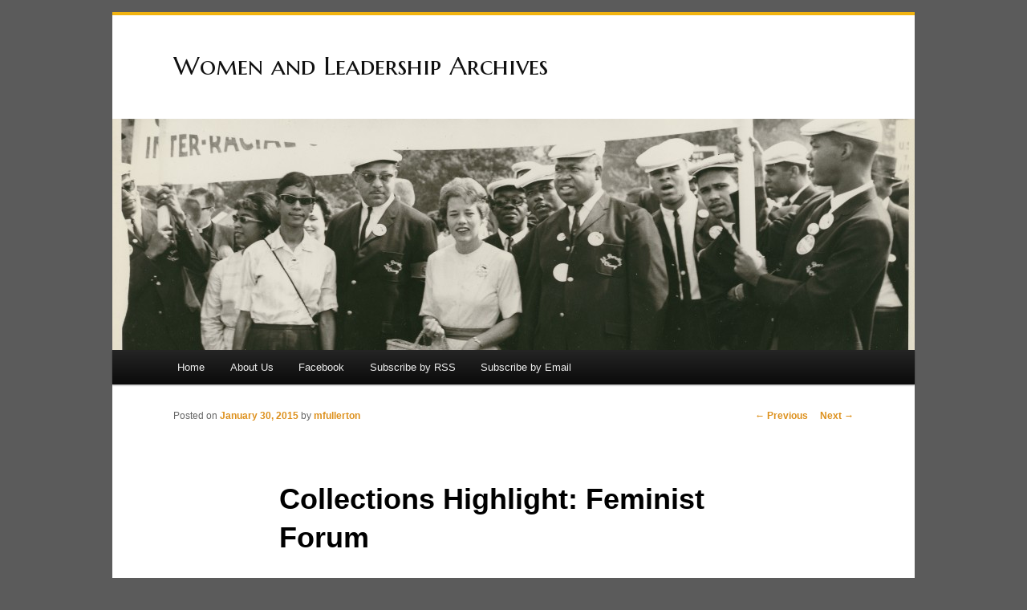

--- FILE ---
content_type: text/html; charset=UTF-8
request_url: http://libblogs.luc.edu/wla/2015/01/30/collections-highlight-feminist-forum-2/
body_size: 32532
content:
<!DOCTYPE html>
<!--[if IE 6]>
<html id="ie6" lang="en-US">
<![endif]-->
<!--[if IE 7]>
<html id="ie7" lang="en-US">
<![endif]-->
<!--[if IE 8]>
<html id="ie8" lang="en-US">
<![endif]-->
<!--[if !(IE 6) | !(IE 7) | !(IE 8)  ]><!-->
<html lang="en-US">
<!--<![endif]-->
<head>
<meta charset="UTF-8" />
<meta name="viewport" content="width=device-width" />
<title>Collections Highlight: Feminist Forum | Women and Leadership Archives</title>
<link rel="profile" href="http://gmpg.org/xfn/11" />
<link rel='stylesheet' href='http://fonts.googleapis.com/css?family=Marcellus+SC|Marcellus' type='text/css'>
<link rel="stylesheet" type="text/css" media="all" href="https://libblogs.luc.edu/wla/wp-content/themes/jr2014-twentyeleven/jr2014-twentyeleven/style.css" />
<link rel="pingback" href="https://libblogs.luc.edu/wla/xmlrpc.php" />
<!--[if lt IE 9]>
<script src="https://libblogs.luc.edu/wla/wp-content/themes/jr2014-twentyeleven/jr2014-twentyeleven/js/html5.js" type="text/javascript"></script>
<![endif]-->
<meta name='robots' content='max-image-preview:large' />
<link rel="alternate" type="application/rss+xml" title="Women and Leadership Archives &raquo; Feed" href="https://libblogs.luc.edu/wla/feed/" />
<link rel="alternate" type="application/rss+xml" title="Women and Leadership Archives &raquo; Comments Feed" href="https://libblogs.luc.edu/wla/comments/feed/" />
<script type="text/javascript">
window._wpemojiSettings = {"baseUrl":"https:\/\/s.w.org\/images\/core\/emoji\/14.0.0\/72x72\/","ext":".png","svgUrl":"https:\/\/s.w.org\/images\/core\/emoji\/14.0.0\/svg\/","svgExt":".svg","source":{"concatemoji":"https:\/\/libblogs.luc.edu\/wla\/wp-includes\/js\/wp-emoji-release.min.js?ver=6.2.8"}};
/*! This file is auto-generated */
!function(e,a,t){var n,r,o,i=a.createElement("canvas"),p=i.getContext&&i.getContext("2d");function s(e,t){p.clearRect(0,0,i.width,i.height),p.fillText(e,0,0);e=i.toDataURL();return p.clearRect(0,0,i.width,i.height),p.fillText(t,0,0),e===i.toDataURL()}function c(e){var t=a.createElement("script");t.src=e,t.defer=t.type="text/javascript",a.getElementsByTagName("head")[0].appendChild(t)}for(o=Array("flag","emoji"),t.supports={everything:!0,everythingExceptFlag:!0},r=0;r<o.length;r++)t.supports[o[r]]=function(e){if(p&&p.fillText)switch(p.textBaseline="top",p.font="600 32px Arial",e){case"flag":return s("\ud83c\udff3\ufe0f\u200d\u26a7\ufe0f","\ud83c\udff3\ufe0f\u200b\u26a7\ufe0f")?!1:!s("\ud83c\uddfa\ud83c\uddf3","\ud83c\uddfa\u200b\ud83c\uddf3")&&!s("\ud83c\udff4\udb40\udc67\udb40\udc62\udb40\udc65\udb40\udc6e\udb40\udc67\udb40\udc7f","\ud83c\udff4\u200b\udb40\udc67\u200b\udb40\udc62\u200b\udb40\udc65\u200b\udb40\udc6e\u200b\udb40\udc67\u200b\udb40\udc7f");case"emoji":return!s("\ud83e\udef1\ud83c\udffb\u200d\ud83e\udef2\ud83c\udfff","\ud83e\udef1\ud83c\udffb\u200b\ud83e\udef2\ud83c\udfff")}return!1}(o[r]),t.supports.everything=t.supports.everything&&t.supports[o[r]],"flag"!==o[r]&&(t.supports.everythingExceptFlag=t.supports.everythingExceptFlag&&t.supports[o[r]]);t.supports.everythingExceptFlag=t.supports.everythingExceptFlag&&!t.supports.flag,t.DOMReady=!1,t.readyCallback=function(){t.DOMReady=!0},t.supports.everything||(n=function(){t.readyCallback()},a.addEventListener?(a.addEventListener("DOMContentLoaded",n,!1),e.addEventListener("load",n,!1)):(e.attachEvent("onload",n),a.attachEvent("onreadystatechange",function(){"complete"===a.readyState&&t.readyCallback()})),(e=t.source||{}).concatemoji?c(e.concatemoji):e.wpemoji&&e.twemoji&&(c(e.twemoji),c(e.wpemoji)))}(window,document,window._wpemojiSettings);
</script>
<style type="text/css">
img.wp-smiley,
img.emoji {
	display: inline !important;
	border: none !important;
	box-shadow: none !important;
	height: 1em !important;
	width: 1em !important;
	margin: 0 0.07em !important;
	vertical-align: -0.1em !important;
	background: none !important;
	padding: 0 !important;
}
</style>
	<link rel='stylesheet' id='wp-block-library-css' href='https://libblogs.luc.edu/wla/wp-includes/css/dist/block-library/style.min.css?ver=6.2.8' type='text/css' media='all' />
<link rel='stylesheet' id='classic-theme-styles-css' href='https://libblogs.luc.edu/wla/wp-includes/css/classic-themes.min.css?ver=6.2.8' type='text/css' media='all' />
<style id='global-styles-inline-css' type='text/css'>
body{--wp--preset--color--black: #000000;--wp--preset--color--cyan-bluish-gray: #abb8c3;--wp--preset--color--white: #ffffff;--wp--preset--color--pale-pink: #f78da7;--wp--preset--color--vivid-red: #cf2e2e;--wp--preset--color--luminous-vivid-orange: #ff6900;--wp--preset--color--luminous-vivid-amber: #fcb900;--wp--preset--color--light-green-cyan: #7bdcb5;--wp--preset--color--vivid-green-cyan: #00d084;--wp--preset--color--pale-cyan-blue: #8ed1fc;--wp--preset--color--vivid-cyan-blue: #0693e3;--wp--preset--color--vivid-purple: #9b51e0;--wp--preset--gradient--vivid-cyan-blue-to-vivid-purple: linear-gradient(135deg,rgba(6,147,227,1) 0%,rgb(155,81,224) 100%);--wp--preset--gradient--light-green-cyan-to-vivid-green-cyan: linear-gradient(135deg,rgb(122,220,180) 0%,rgb(0,208,130) 100%);--wp--preset--gradient--luminous-vivid-amber-to-luminous-vivid-orange: linear-gradient(135deg,rgba(252,185,0,1) 0%,rgba(255,105,0,1) 100%);--wp--preset--gradient--luminous-vivid-orange-to-vivid-red: linear-gradient(135deg,rgba(255,105,0,1) 0%,rgb(207,46,46) 100%);--wp--preset--gradient--very-light-gray-to-cyan-bluish-gray: linear-gradient(135deg,rgb(238,238,238) 0%,rgb(169,184,195) 100%);--wp--preset--gradient--cool-to-warm-spectrum: linear-gradient(135deg,rgb(74,234,220) 0%,rgb(151,120,209) 20%,rgb(207,42,186) 40%,rgb(238,44,130) 60%,rgb(251,105,98) 80%,rgb(254,248,76) 100%);--wp--preset--gradient--blush-light-purple: linear-gradient(135deg,rgb(255,206,236) 0%,rgb(152,150,240) 100%);--wp--preset--gradient--blush-bordeaux: linear-gradient(135deg,rgb(254,205,165) 0%,rgb(254,45,45) 50%,rgb(107,0,62) 100%);--wp--preset--gradient--luminous-dusk: linear-gradient(135deg,rgb(255,203,112) 0%,rgb(199,81,192) 50%,rgb(65,88,208) 100%);--wp--preset--gradient--pale-ocean: linear-gradient(135deg,rgb(255,245,203) 0%,rgb(182,227,212) 50%,rgb(51,167,181) 100%);--wp--preset--gradient--electric-grass: linear-gradient(135deg,rgb(202,248,128) 0%,rgb(113,206,126) 100%);--wp--preset--gradient--midnight: linear-gradient(135deg,rgb(2,3,129) 0%,rgb(40,116,252) 100%);--wp--preset--duotone--dark-grayscale: url('#wp-duotone-dark-grayscale');--wp--preset--duotone--grayscale: url('#wp-duotone-grayscale');--wp--preset--duotone--purple-yellow: url('#wp-duotone-purple-yellow');--wp--preset--duotone--blue-red: url('#wp-duotone-blue-red');--wp--preset--duotone--midnight: url('#wp-duotone-midnight');--wp--preset--duotone--magenta-yellow: url('#wp-duotone-magenta-yellow');--wp--preset--duotone--purple-green: url('#wp-duotone-purple-green');--wp--preset--duotone--blue-orange: url('#wp-duotone-blue-orange');--wp--preset--font-size--small: 13px;--wp--preset--font-size--medium: 20px;--wp--preset--font-size--large: 36px;--wp--preset--font-size--x-large: 42px;--wp--preset--spacing--20: 0.44rem;--wp--preset--spacing--30: 0.67rem;--wp--preset--spacing--40: 1rem;--wp--preset--spacing--50: 1.5rem;--wp--preset--spacing--60: 2.25rem;--wp--preset--spacing--70: 3.38rem;--wp--preset--spacing--80: 5.06rem;--wp--preset--shadow--natural: 6px 6px 9px rgba(0, 0, 0, 0.2);--wp--preset--shadow--deep: 12px 12px 50px rgba(0, 0, 0, 0.4);--wp--preset--shadow--sharp: 6px 6px 0px rgba(0, 0, 0, 0.2);--wp--preset--shadow--outlined: 6px 6px 0px -3px rgba(255, 255, 255, 1), 6px 6px rgba(0, 0, 0, 1);--wp--preset--shadow--crisp: 6px 6px 0px rgba(0, 0, 0, 1);}:where(.is-layout-flex){gap: 0.5em;}body .is-layout-flow > .alignleft{float: left;margin-inline-start: 0;margin-inline-end: 2em;}body .is-layout-flow > .alignright{float: right;margin-inline-start: 2em;margin-inline-end: 0;}body .is-layout-flow > .aligncenter{margin-left: auto !important;margin-right: auto !important;}body .is-layout-constrained > .alignleft{float: left;margin-inline-start: 0;margin-inline-end: 2em;}body .is-layout-constrained > .alignright{float: right;margin-inline-start: 2em;margin-inline-end: 0;}body .is-layout-constrained > .aligncenter{margin-left: auto !important;margin-right: auto !important;}body .is-layout-constrained > :where(:not(.alignleft):not(.alignright):not(.alignfull)){max-width: var(--wp--style--global--content-size);margin-left: auto !important;margin-right: auto !important;}body .is-layout-constrained > .alignwide{max-width: var(--wp--style--global--wide-size);}body .is-layout-flex{display: flex;}body .is-layout-flex{flex-wrap: wrap;align-items: center;}body .is-layout-flex > *{margin: 0;}:where(.wp-block-columns.is-layout-flex){gap: 2em;}.has-black-color{color: var(--wp--preset--color--black) !important;}.has-cyan-bluish-gray-color{color: var(--wp--preset--color--cyan-bluish-gray) !important;}.has-white-color{color: var(--wp--preset--color--white) !important;}.has-pale-pink-color{color: var(--wp--preset--color--pale-pink) !important;}.has-vivid-red-color{color: var(--wp--preset--color--vivid-red) !important;}.has-luminous-vivid-orange-color{color: var(--wp--preset--color--luminous-vivid-orange) !important;}.has-luminous-vivid-amber-color{color: var(--wp--preset--color--luminous-vivid-amber) !important;}.has-light-green-cyan-color{color: var(--wp--preset--color--light-green-cyan) !important;}.has-vivid-green-cyan-color{color: var(--wp--preset--color--vivid-green-cyan) !important;}.has-pale-cyan-blue-color{color: var(--wp--preset--color--pale-cyan-blue) !important;}.has-vivid-cyan-blue-color{color: var(--wp--preset--color--vivid-cyan-blue) !important;}.has-vivid-purple-color{color: var(--wp--preset--color--vivid-purple) !important;}.has-black-background-color{background-color: var(--wp--preset--color--black) !important;}.has-cyan-bluish-gray-background-color{background-color: var(--wp--preset--color--cyan-bluish-gray) !important;}.has-white-background-color{background-color: var(--wp--preset--color--white) !important;}.has-pale-pink-background-color{background-color: var(--wp--preset--color--pale-pink) !important;}.has-vivid-red-background-color{background-color: var(--wp--preset--color--vivid-red) !important;}.has-luminous-vivid-orange-background-color{background-color: var(--wp--preset--color--luminous-vivid-orange) !important;}.has-luminous-vivid-amber-background-color{background-color: var(--wp--preset--color--luminous-vivid-amber) !important;}.has-light-green-cyan-background-color{background-color: var(--wp--preset--color--light-green-cyan) !important;}.has-vivid-green-cyan-background-color{background-color: var(--wp--preset--color--vivid-green-cyan) !important;}.has-pale-cyan-blue-background-color{background-color: var(--wp--preset--color--pale-cyan-blue) !important;}.has-vivid-cyan-blue-background-color{background-color: var(--wp--preset--color--vivid-cyan-blue) !important;}.has-vivid-purple-background-color{background-color: var(--wp--preset--color--vivid-purple) !important;}.has-black-border-color{border-color: var(--wp--preset--color--black) !important;}.has-cyan-bluish-gray-border-color{border-color: var(--wp--preset--color--cyan-bluish-gray) !important;}.has-white-border-color{border-color: var(--wp--preset--color--white) !important;}.has-pale-pink-border-color{border-color: var(--wp--preset--color--pale-pink) !important;}.has-vivid-red-border-color{border-color: var(--wp--preset--color--vivid-red) !important;}.has-luminous-vivid-orange-border-color{border-color: var(--wp--preset--color--luminous-vivid-orange) !important;}.has-luminous-vivid-amber-border-color{border-color: var(--wp--preset--color--luminous-vivid-amber) !important;}.has-light-green-cyan-border-color{border-color: var(--wp--preset--color--light-green-cyan) !important;}.has-vivid-green-cyan-border-color{border-color: var(--wp--preset--color--vivid-green-cyan) !important;}.has-pale-cyan-blue-border-color{border-color: var(--wp--preset--color--pale-cyan-blue) !important;}.has-vivid-cyan-blue-border-color{border-color: var(--wp--preset--color--vivid-cyan-blue) !important;}.has-vivid-purple-border-color{border-color: var(--wp--preset--color--vivid-purple) !important;}.has-vivid-cyan-blue-to-vivid-purple-gradient-background{background: var(--wp--preset--gradient--vivid-cyan-blue-to-vivid-purple) !important;}.has-light-green-cyan-to-vivid-green-cyan-gradient-background{background: var(--wp--preset--gradient--light-green-cyan-to-vivid-green-cyan) !important;}.has-luminous-vivid-amber-to-luminous-vivid-orange-gradient-background{background: var(--wp--preset--gradient--luminous-vivid-amber-to-luminous-vivid-orange) !important;}.has-luminous-vivid-orange-to-vivid-red-gradient-background{background: var(--wp--preset--gradient--luminous-vivid-orange-to-vivid-red) !important;}.has-very-light-gray-to-cyan-bluish-gray-gradient-background{background: var(--wp--preset--gradient--very-light-gray-to-cyan-bluish-gray) !important;}.has-cool-to-warm-spectrum-gradient-background{background: var(--wp--preset--gradient--cool-to-warm-spectrum) !important;}.has-blush-light-purple-gradient-background{background: var(--wp--preset--gradient--blush-light-purple) !important;}.has-blush-bordeaux-gradient-background{background: var(--wp--preset--gradient--blush-bordeaux) !important;}.has-luminous-dusk-gradient-background{background: var(--wp--preset--gradient--luminous-dusk) !important;}.has-pale-ocean-gradient-background{background: var(--wp--preset--gradient--pale-ocean) !important;}.has-electric-grass-gradient-background{background: var(--wp--preset--gradient--electric-grass) !important;}.has-midnight-gradient-background{background: var(--wp--preset--gradient--midnight) !important;}.has-small-font-size{font-size: var(--wp--preset--font-size--small) !important;}.has-medium-font-size{font-size: var(--wp--preset--font-size--medium) !important;}.has-large-font-size{font-size: var(--wp--preset--font-size--large) !important;}.has-x-large-font-size{font-size: var(--wp--preset--font-size--x-large) !important;}
.wp-block-navigation a:where(:not(.wp-element-button)){color: inherit;}
:where(.wp-block-columns.is-layout-flex){gap: 2em;}
.wp-block-pullquote{font-size: 1.5em;line-height: 1.6;}
</style>
<link rel='stylesheet' id='slickr-flickr-css' href='https://libblogs.luc.edu/wla/wp-content/plugins/slickr-flickr/styles/public.css?ver=2.5.4' type='text/css' media='all' />
<link rel='stylesheet' id='slickr-flickr-lightbox-css' href='https://libblogs.luc.edu/wla/wp-content/plugins/slickr-flickr/styles/lightGallery.css?ver=1.0' type='text/css' media='all' />
<link rel='stylesheet' id='dashicons-css' href='https://libblogs.luc.edu/wla/wp-includes/css/dashicons.min.css?ver=6.2.8' type='text/css' media='all' />
<link rel='stylesheet' id='thickbox-css' href='https://libblogs.luc.edu/wla/wp-includes/js/thickbox/thickbox.css?ver=6.2.8' type='text/css' media='all' />
<link rel='stylesheet' id='galleria-classic-css' href='https://libblogs.luc.edu/wla/wp-content/plugins/slickr-flickr/galleria/themes/classic/galleria.classic.css?ver=1.4.2' type='text/css' media='all' />
<script type='text/javascript' src='https://libblogs.luc.edu/wla/wp-includes/js/jquery/jquery.min.js?ver=3.6.4' id='jquery-core-js'></script>
<script type='text/javascript' src='https://libblogs.luc.edu/wla/wp-includes/js/jquery/jquery-migrate.min.js?ver=3.4.0' id='jquery-migrate-js'></script>
<script type='text/javascript' src='https://libblogs.luc.edu/wla/wp-content/plugins/slickr-flickr/scripts/lightGallery.min.js?ver=1.0' id='slickr-flickr-lightbox-js'></script>
<script type='text/javascript' id='thickbox-js-extra'>
/* <![CDATA[ */
var thickboxL10n = {"next":"Next >","prev":"< Prev","image":"Image","of":"of","close":"Close","noiframes":"This feature requires inline frames. You have iframes disabled or your browser does not support them.","loadingAnimation":"https:\/\/libblogs.luc.edu\/wla\/wp-includes\/js\/thickbox\/loadingAnimation.gif"};
/* ]]> */
</script>
<script type='text/javascript' src='https://libblogs.luc.edu/wla/wp-includes/js/thickbox/thickbox.js?ver=3.1-20121105' id='thickbox-js'></script>
<script type='text/javascript' src='https://libblogs.luc.edu/wla/wp-content/plugins/slickr-flickr/galleria/galleria-1.4.2.min.js?ver=1.4.2' id='galleria-js'></script>
<script type='text/javascript' src='https://libblogs.luc.edu/wla/wp-content/plugins/slickr-flickr/galleria/themes/classic/galleria.classic.min.js?ver=1.4.2' id='galleria-classic-js'></script>
<script type='text/javascript' src='https://libblogs.luc.edu/wla/wp-content/plugins/slickr-flickr/scripts/responsiveslides.min.js?ver=1.54' id='rslides-js'></script>
<script type='text/javascript' src='https://libblogs.luc.edu/wla/wp-content/plugins/slickr-flickr/scripts/public.js?ver=2.5.4' id='slickr-flickr-js'></script>
<link rel="https://api.w.org/" href="https://libblogs.luc.edu/wla/wp-json/" /><link rel="alternate" type="application/json" href="https://libblogs.luc.edu/wla/wp-json/wp/v2/posts/159" /><link rel="EditURI" type="application/rsd+xml" title="RSD" href="https://libblogs.luc.edu/wla/xmlrpc.php?rsd" />
<link rel="wlwmanifest" type="application/wlwmanifest+xml" href="https://libblogs.luc.edu/wla/wp-includes/wlwmanifest.xml" />
<meta name="generator" content="WordPress 6.2.8" />
<link rel="canonical" href="https://libblogs.luc.edu/wla/2015/01/30/collections-highlight-feminist-forum-2/" />
<link rel='shortlink' href='https://libblogs.luc.edu/wla/?p=159' />
<link rel="alternate" type="application/json+oembed" href="https://libblogs.luc.edu/wla/wp-json/oembed/1.0/embed?url=https%3A%2F%2Flibblogs.luc.edu%2Fwla%2F2015%2F01%2F30%2Fcollections-highlight-feminist-forum-2%2F" />
<link rel="alternate" type="text/xml+oembed" href="https://libblogs.luc.edu/wla/wp-json/oembed/1.0/embed?url=https%3A%2F%2Flibblogs.luc.edu%2Fwla%2F2015%2F01%2F30%2Fcollections-highlight-feminist-forum-2%2F&#038;format=xml" />
	<style>
		/* Link color */
		a,
		#site-title a:focus,
		#site-title a:hover,
		#site-title a:active,
		.entry-title a:hover,
		.entry-title a:focus,
		.entry-title a:active,
		.widget_twentyeleven_ephemera .comments-link a:hover,
		section.recent-posts .other-recent-posts a[rel="bookmark"]:hover,
		section.recent-posts .other-recent-posts .comments-link a:hover,
		.format-image footer.entry-meta a:hover,
		#site-generator a:hover {
			color: #dd901c;
		}
		section.recent-posts .other-recent-posts .comments-link a:hover {
			border-color: #dd901c;
		}
		article.feature-image.small .entry-summary p a:hover,
		.entry-header .comments-link a:hover,
		.entry-header .comments-link a:focus,
		.entry-header .comments-link a:active,
		.feature-slider a.active {
			background-color: #dd901c;
		}
	</style>
<style type="text/css">.recentcomments a{display:inline !important;padding:0 !important;margin:0 !important;}</style><!-- Matomo -->
<script>
  var _paq = window._paq = window._paq || [];
  /* tracker methods like "setCustomDimension" should be called before "trackPageView" */
  _paq.push(['trackPageView']);
_paq.push(['trackVisibleContentImpressions']);
  _paq.push(['enableLinkTracking']);
  (function() {
    var u="//libapps.luc.edu/matomo/";
    _paq.push(['setTrackerUrl', u+'matomo.php']);
    _paq.push(['setSiteId', '1']);
    var d=document, g=d.createElement('script'), s=d.getElementsByTagName('script')[0];
    g.async=true; g.src=u+'matomo.js'; s.parentNode.insertBefore(g,s);
  })();
</script>
<!-- End Matomo Code -->
<style type="text/css" id="custom-background-css">
body.custom-background { background-color: #5b5b5b; }
</style>
	</head>

<body class="post-template-default single single-post postid-159 single-format-standard custom-background singular two-column right-sidebar">
<div id="page" class="hfeed">
	<header id="branding" role="banner">
			<hgroup>
				<h1 id="site-title"><span><a href="https://libblogs.luc.edu/wla/" title="Women and Leadership Archives" rel="home">Women and Leadership Archives</a></span></h1>
				<h2 id="site-description"></h2>
			</hgroup>

						<a href="https://libblogs.luc.edu/wla/">
									<img src="https://libblogs.luc.edu/wla/files/2014/02/cropped-Roach-March-on-Wash.-St.-Dorothy-parish-photo1.jpg" width="1000" height="288" alt="" />
							</a>
			
			<nav id="access" role="navigation">
				<h3 class="assistive-text">Main menu</h3>
								<div class="skip-link"><a class="assistive-text" href="#content" title="Skip to primary content">Skip to primary content</a></div>
				<div class="skip-link"><a class="assistive-text" href="#secondary" title="Skip to secondary content">Skip to secondary content</a></div>
								<div class="menu-menu-1-container"><ul id="menu-menu-1" class="menu"><li id="menu-item-356" class="menu-item menu-item-type-custom menu-item-object-custom menu-item-home menu-item-356"><a href="http://libblogs.luc.edu/wla/">Home</a></li>
<li id="menu-item-357" class="menu-item menu-item-type-post_type menu-item-object-page menu-item-357"><a href="https://libblogs.luc.edu/wla/about-us/">About Us</a></li>
<li id="menu-item-358" class="menu-item menu-item-type-custom menu-item-object-custom menu-item-358"><a href="https://www.facebook.com/WLArchives">Facebook</a></li>
<li id="menu-item-359" class="menu-item menu-item-type-custom menu-item-object-custom menu-item-359"><a href="/wla/feed/">Subscribe by RSS</a></li>
<li id="menu-item-360" class="menu-item menu-item-type-custom menu-item-object-custom menu-item-360"><a href="https://feedburner.google.com/fb/a/mailverify?uri=WomenAndLeadershipArchives&#038;loc=en_US">Subscribe by Email</a></li>
</ul></div>			</nav><!-- #access -->
	</header><!-- #branding -->


	<div id="main">

		<div id="primary">
			<div id="content" role="main">

				
					<nav id="nav-single">
						<h3 class="assistive-text">Post navigation</h3>
						<span class="nav-previous"><a href="https://libblogs.luc.edu/wla/2015/01/23/the-archives-from-a-public-history-outsiders-perspective/" rel="prev"><span class="meta-nav">&larr;</span> Previous</a></span>
						<span class="nav-next"><a href="https://libblogs.luc.edu/wla/2015/02/06/constant-vigilance-the-art-of-disaster-preparedness/" rel="next">Next <span class="meta-nav">&rarr;</span></a></span>
					</nav><!-- #nav-single -->

					
<article id="post-159" class="post-159 post type-post status-publish format-standard hentry category-collections-highlights tag-feminism tag-feminist-organizations tag-loyola-university-chicago tag-student-organizations">
	<header class="entry-header">
		<h1 class="entry-title">Collections Highlight: Feminist Forum</h1>

				<div class="entry-meta">
			<span class="sep">Posted on </span><a href="https://libblogs.luc.edu/wla/2015/01/30/collections-highlight-feminist-forum-2/" title="3:07 pm" rel="bookmark"><time class="entry-date" datetime="2015-01-30T15:07:28+00:00" pubdate>January 30, 2015</time></a><span class="by-author"> <span class="sep"> by </span> <span class="author vcard"><a class="url fn n" href="https://libblogs.luc.edu/wla/author/mfullerton/" title="View all posts by mfullerton" rel="author">mfullerton</a></span></span>		</div><!-- .entry-meta -->
			</header><!-- .entry-header -->

	<div class="entry-content">
		<div id="attachment_8" style="width: 310px" class="wp-caption alignleft"><a href="http://blogs.lib.luc.edu/wla/files/2014/01/Feminist-Forum-Constitution-2-edited.jpg"><img aria-describedby="caption-attachment-8" decoding="async" class="size-medium wp-image-8" src="http://libblogs.luc.edu/wla/files/2014/01/Feminist-Forum-Constitution-2-edited-300x191.jpg" alt="The values of the Feminist Forum are clearly laid out in its original constitution.  One of the most important of which was a commitment to nondiscrimination." width="300" height="191" srcset="https://libblogs.luc.edu/wla/files/2014/01/Feminist-Forum-Constitution-2-edited-300x191.jpg 300w, https://libblogs.luc.edu/wla/files/2014/01/Feminist-Forum-Constitution-2-edited-1024x653.jpg 1024w, https://libblogs.luc.edu/wla/files/2014/01/Feminist-Forum-Constitution-2-edited-624x398.jpg 624w" sizes="(max-width: 300px) 100vw, 300px" /></a><p id="caption-attachment-8" class="wp-caption-text">The values of the Feminist Forum are clearly laid out in its original constitution. One of the most important of which was a commitment to nondiscrimination.</p></div>
<p>The Feminist Forum is a student organization at Loyola University Chicago which seeks to provide students with a supportive, safe, and open environment to discuss feminist issues.  Founded in 1995 through the Women’s Studies and Gender Studies Program, the first meeting was held on September 19, 1995 on the Lakeshore campus.  Phoebe Stein, a graduate student, served as leader for the night, and over 20 undergraduate students attended.  A pro-active organization, the Feminist Forum sought to bring speakers and hold events to raise awareness of the challenges in many women’s lives such as sexual violence, HIV and AIDS, discrimination, sexual harassment and awareness of systems of patriarchy.</p>
<div id="attachment_9" style="width: 240px" class="wp-caption alignright"><a href="http://blogs.lib.luc.edu/wla/files/2014/01/Take-Back-the-Night-Poster.jpg"><img aria-describedby="caption-attachment-9" decoding="async" loading="lazy" class="size-medium wp-image-9" src="http://libblogs.luc.edu/wla/files/2014/01/Take-Back-the-Night-Poster-230x300.jpg" alt="Take Back the Night Flyer, 1998" width="230" height="300" srcset="https://libblogs.luc.edu/wla/files/2014/01/Take-Back-the-Night-Poster-230x300.jpg 230w, https://libblogs.luc.edu/wla/files/2014/01/Take-Back-the-Night-Poster-786x1024.jpg 786w, https://libblogs.luc.edu/wla/files/2014/01/Take-Back-the-Night-Poster-624x812.jpg 624w" sizes="(max-width: 230px) 100vw, 230px" /></a><p id="caption-attachment-9" class="wp-caption-text">Take Back the Night Flyer, 1998</p></div>
<p>In September, the Feminist Forum will celebrate its twentieth anniversary; in these years of existence, the Feminist Forum has facilitated memorable events that highlight the dedication of the Loyola students and faculty who adamantly believe in gender equality.  The <a href="http://takebackthenight.org/" target="_blank" rel="noopener">Take Back the Night</a> (also known as Reclaim the Night) March became an important tradition that the Feminist Forum coordinated on Loyola&#8217;s campus.  First held in Belgium in 1976, this internationally held march is intended as a protest against rape and other forms of sexual violence.</p>
<p>In 2000, the Feminist Forum coordinated with several other student organizations to organize ten days of events for Take Back the Night, culminating with the march, to increase awareness of sexual assault and rape on campus.  The hope was to improve the services for victims of sexual assault provided by the University.</p>
<div id="attachment_11" style="width: 310px" class="wp-caption alignleft"><a href="http://blogs.lib.luc.edu/wla/files/2014/01/Feminist-Forum-Students-Gloria-Steinem.jpg"><img aria-describedby="caption-attachment-11" decoding="async" loading="lazy" class="size-medium wp-image-11" src="http://libblogs.luc.edu/wla/files/2014/01/Feminist-Forum-Students-Gloria-Steinem-300x198.jpg" alt="Members of the Feminist Forum with Gloria Steinum" width="300" height="198" srcset="https://libblogs.luc.edu/wla/files/2014/01/Feminist-Forum-Students-Gloria-Steinem-300x198.jpg 300w, https://libblogs.luc.edu/wla/files/2014/01/Feminist-Forum-Students-Gloria-Steinem-1024x677.jpg 1024w, https://libblogs.luc.edu/wla/files/2014/01/Feminist-Forum-Students-Gloria-Steinem-624x412.jpg 624w, https://libblogs.luc.edu/wla/files/2014/01/Feminist-Forum-Students-Gloria-Steinem.jpg 1727w" sizes="(max-width: 300px) 100vw, 300px" /></a><p id="caption-attachment-11" class="wp-caption-text">Members of the Feminist Forum with Gloria Steinem, 1999.</p></div>
<p><a href="http://www.gloriasteinem.com/" target="_blank" rel="noopener">Gloria Steinem</a>, the famed leader of the women&#8217;s liberation movement of the 1960s and 70s, was invited by the Feminist Forum to speak at Loyola in 1999.  Steinem&#8217;s talk, however, proved to be a hot-button issue on campus.  An article in the Loyola Phoenix reported that &#8220;approximately 15 Loyola students and members of the Pro-Life Action League protested Steinem&#8217;s speech&#8221; by holding placards showing graphic pictures of aborted fetuses.<em><br />
</em></p>
<div>
<p>In 2002, the Feminist Forum facilitated a production of the <a href="http://www.randomhouse.com/features/ensler/vm/" target="_blank" rel="noopener">Vagina Monologues</a> at Loyola. The purpose of the monologues, which have been widely performed since debuting in 1996, is to focus on the feminine experience with topics such as sex, menstruation, rape, and genital mutilation discussed.</p>
<div id="attachment_12" style="width: 310px" class="wp-caption alignright"><a href="http://blogs.lib.luc.edu/wla/files/2014/01/Vagina-Monologues.jpg"><img aria-describedby="caption-attachment-12" decoding="async" loading="lazy" class="size-medium wp-image-12" src="http://libblogs.luc.edu/wla/files/2014/01/Vagina-Monologues-300x203.jpg" alt="Va" width="300" height="203" srcset="https://libblogs.luc.edu/wla/files/2014/01/Vagina-Monologues-300x203.jpg 300w, https://libblogs.luc.edu/wla/files/2014/01/Vagina-Monologues-1024x693.jpg 1024w, https://libblogs.luc.edu/wla/files/2014/01/Vagina-Monologues-624x422.jpg 624w, https://libblogs.luc.edu/wla/files/2014/01/Vagina-Monologues.jpg 1554w" sizes="(max-width: 300px) 100vw, 300px" /></a><p id="caption-attachment-12" class="wp-caption-text">Ticket for the Loyola University Chicago production of the Vagina Monologues, 2002.</p></div>
<p>The <a href="http://luc.edu/media/lucedu/wla/pdfs/Feminist_Forum.pdf" target="_blank" rel="noopener">Feminist Forum Records</a> at the Women and Leadership Archives consists of 0.25 linear feet of material and document the organization from 1995-2002.  Related collections at the Women and Leadership Archives include the <a href="http://luc.edu/media/lucedu/wla/pdfs/Womens%20Studies.pdf" target="_blank" rel="noopener">Women&#8217;s Studies Program Records</a> which documents the Women&#8217;s Studies Program at Loyola University Chicago from 1977-2009.</p>
<p><em>Original research for this post was done by WLA intern Sebastian during the Fall of 2012.</em></p>
<hr />
<p><span style="text-align: center;font-size: 10px"><em>Loyola University Chicago&#8217;s Women and Leadership Archives Blog is designed to provide a positive environment for the Loyola community to discuss important issues and ideas. Differences of opinion are encouraged. We invite comments in response to posts and ask that you write in a civil and respectful manner. All comments will be screened for tone and content and must include the first and last name of the author and a valid email address. The appearance of comments on the blog does not imply the University&#8217;s endorsement or acceptance of views expressed.</em></span></p>
<hr />
</div>
			</div><!-- .entry-content -->

	<footer class="entry-meta">
		This entry was posted in <a href="https://libblogs.luc.edu/wla/category/collections-highlights/" rel="category tag">Collections Highlights</a> and tagged <a href="https://libblogs.luc.edu/wla/tag/feminism/" rel="tag">Feminism</a>, <a href="https://libblogs.luc.edu/wla/tag/feminist-organizations/" rel="tag">Feminist Organizations</a>, <a href="https://libblogs.luc.edu/wla/tag/loyola-university-chicago/" rel="tag">Loyola University Chicago</a>, <a href="https://libblogs.luc.edu/wla/tag/student-organizations/" rel="tag">Student Organizations</a> by <a href="https://libblogs.luc.edu/wla/author/mfullerton/">mfullerton</a>. Bookmark the <a href="https://libblogs.luc.edu/wla/2015/01/30/collections-highlight-feminist-forum-2/" title="Permalink to Collections Highlight: Feminist Forum" rel="bookmark">permalink</a>.		
			</footer><!-- .entry-meta -->
</article><!-- #post-159 -->

						<div id="comments">
	
	
			<p class="nocomments">Comments are closed.</p>
	
	
</div><!-- #comments -->

				
			</div><!-- #content -->
		</div><!-- #primary -->


	</div><!-- #main -->

	<footer id="colophon" role="contentinfo">

			

			<div id="site-generator">
								<a href="http://wordpress.org/" title="Semantic Personal Publishing Platform" rel="generator">Proudly powered by WordPress</a>
			</div>
	</footer><!-- #colophon -->
</div><!-- #page -->


</body>
</html>